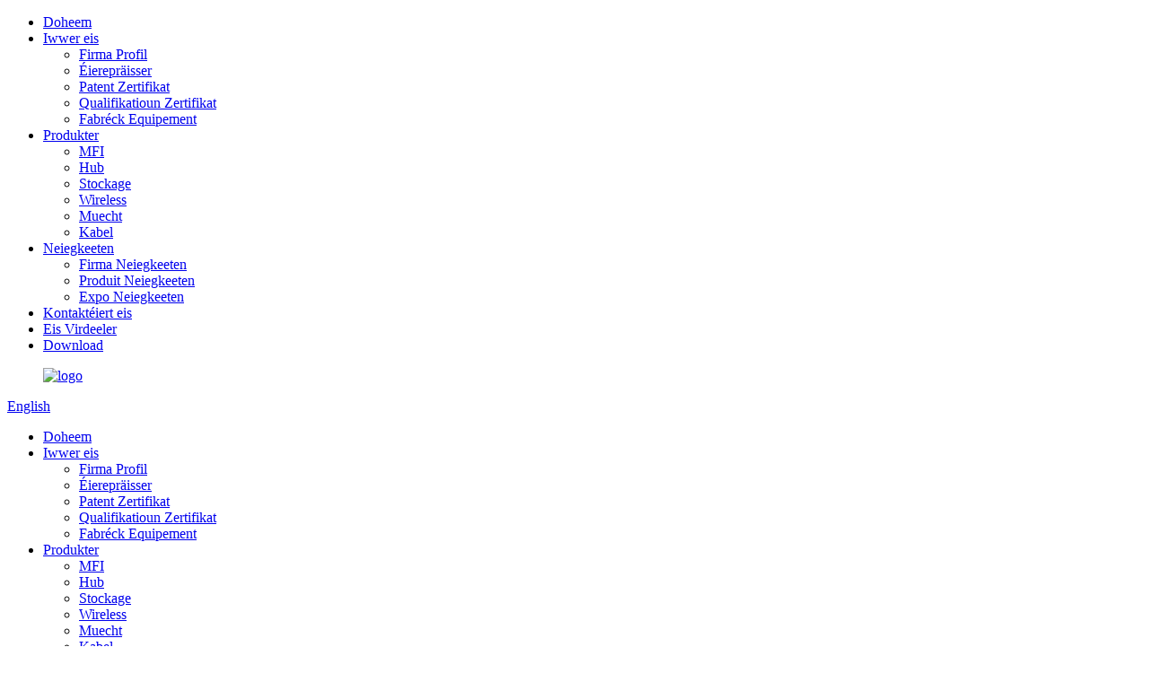

--- FILE ---
content_type: text/html
request_url: http://lb.gopod.cc/
body_size: 10644
content:
<!DOCTYPE html> <html dir="ltr" lang="lb"> <head> <meta charset="UTF-8"/> <!-- Global site tag (gtag.js) - Google Analytics --> <script async src="https://www.googletagmanager.com/gtag/js?id=UA-195022108-10"></script> <script>
  window.dataLayer = window.dataLayer || [];
  function gtag(){dataLayer.push(arguments);}
  gtag('js', new Date());

  gtag('config', 'UA-195022108-10');
</script>  <meta http-equiv="Content-Type" content="text/html; charset=UTF-8" /> <title>Wireless Charger, Usb C Adapter, Wireless Charging Pad - Gopod</title> <meta name="viewport" content="width=device-width,initial-scale=1,minimum-scale=1,maximum-scale=1,user-scalable=no"> <link rel="apple-touch-icon-precomposed" href=""> <meta name="format-detection" content="telephone=no"> <meta name="apple-mobile-web-app-capable" content="yes"> <meta name="apple-mobile-web-app-status-bar-style" content="black"> <link href="//cdn.globalso.com/gopod-cc/style/global/style.css" rel="stylesheet" onload="this.onload=null;this.rel='stylesheet'"> <link href="//cdn.globalso.com/gopod-cc/style/public/public.css" rel="stylesheet" onload="this.onload=null;this.rel='stylesheet'">  <link rel="shortcut icon" href="https://cdn.globalso.com/gopod/logo.png" /> <meta name="description" itemprop="description" content="Gegrënnt am Joer 2006, Gopod Group Holding Limited ass eng national unerkannt High-Tech Entreprise déi spezialiséiert ass op R&amp;D, Produktioun a Verkaf vu Computer" />  <meta name="keywords" itemprop="keywords" content="Wireless Charger, Usb C Adapter, Wireless Charging Pad, Power Adapter, Apple Lightning Kabel, HDMI Usb C Adapter, Usb 3.0 Hub" />  <link href="//cdn.globalso.com/hide_search.css" rel="stylesheet"/><link href="//www.gopod.cc/style/lb.html.css" rel="stylesheet"/><link rel="alternate" hreflang="lb" href="http://lb.gopod.cc/" /></head> <body> <div class="container">    <!-- web_head start -->   <header class="web_head index_web_head">     <div class="head_layer">       <div class="layout">         <div class="head_left">           <span class="nav_toggle"><i></i><i></i><i></i></span>           <nav class="nav_wrap">              <ul class="head_nav">                  <li class="nav-current"><a href="/">Doheem</a></li> <li><a href="/about-us/">Iwwer eis</a> <ul class="sub-menu"> 	<li><a href="/company-profile/">Firma Profil</a></li> 	<li><a href="/honorary-awards/">Éierepräisser</a></li> 	<li><a href="/patent-certificate/">Patent Zertifikat</a></li> 	<li><a href="/qualification-certificate/">Qualifikatioun Zertifikat</a></li> 	<li><a href="/factory-equipment/">Fabréck Equipement</a></li> </ul> </li> <li><a href="/products/">Produkter</a> <ul class="sub-menu"> 	<li><a href="/mfi/">MFI</a></li> 	<li><a href="/power-hub/">Hub</a></li> 	<li><a href="/storage/">Stockage</a></li> 	<li><a href="/wireless-chargers/">Wireless</a></li> 	<li><a href="/power/">Muecht</a></li> 	<li><a href="/cable/">Kabel</a></li> </ul> </li> <li><a href="/news/">Neiegkeeten</a> <ul class="sub-menu"> 	<li><a href="/news_catalog/company-news/">Firma Neiegkeeten</a></li> 	<li><a href="/news_catalog/product-news/">Produit Neiegkeeten</a></li> 	<li><a href="/news_catalog/expo-news/">Expo Neiegkeeten</a></li> </ul> </li> <li><a href="/contact-us/">Kontaktéiert eis</a></li> <li><a href="/our-advantages/">Eis Virdeeler</a></li> <li><a href="/download-2/">Download</a></li>              </ul>           </nav>         </div>          <figure class="logo"> <a href="/">			<img src="https://cdn.globalso.com/gopod/logo-357X32.png" alt="logo"> 				</a></figure>        <div class="head_right">         <div class="change-language ensemble">   <div class="change-language-info">     <div class="change-language-title medium-title">        <div class="language-flag language-flag-en"><a href="https://www.gopod.cc/"><b class="country-flag"></b><span>English</span> </a></div>        <b class="language-icon"></b>      </div> 	<div class="change-language-cont sub-content">         <div class="empty"></div>     </div>   </div> </div> <!--theme260-->            <b id="btn-search" class="btn--search"></b>        </div>      </div>     </div>        <div class="gpd_header_menus"> 		<div class="layout"> 			<nav class="menu_box"> 				<ul> 				<li class="nav-current"><a href="/">Doheem</a></li> <li><a href="/about-us/">Iwwer eis</a> <ul class="sub-menu"> 	<li><a href="/company-profile/">Firma Profil</a></li> 	<li><a href="/honorary-awards/">Éierepräisser</a></li> 	<li><a href="/patent-certificate/">Patent Zertifikat</a></li> 	<li><a href="/qualification-certificate/">Qualifikatioun Zertifikat</a></li> 	<li><a href="/factory-equipment/">Fabréck Equipement</a></li> </ul> </li> <li><a href="/products/">Produkter</a> <ul class="sub-menu"> 	<li><a href="/mfi/">MFI</a></li> 	<li><a href="/power-hub/">Hub</a></li> 	<li><a href="/storage/">Stockage</a></li> 	<li><a href="/wireless-chargers/">Wireless</a></li> 	<li><a href="/power/">Muecht</a></li> 	<li><a href="/cable/">Kabel</a></li> </ul> </li> <li><a href="/news/">Neiegkeeten</a> <ul class="sub-menu"> 	<li><a href="/news_catalog/company-news/">Firma Neiegkeeten</a></li> 	<li><a href="/news_catalog/product-news/">Produit Neiegkeeten</a></li> 	<li><a href="/news_catalog/expo-news/">Expo Neiegkeeten</a></li> </ul> </li> <li><a href="/contact-us/">Kontaktéiert eis</a></li> <li><a href="/our-advantages/">Eis Virdeeler</a></li> <li><a href="/download-2/">Download</a></li> 				</ul> 			</nav> 		</div>   </div>         </header>   <!--// web_head end -->    <section class="web_main index_main">       <!-- banner -->     <section class="slider_banner">       <div class="swiper-wrapper">                <div class="swiper-slide"> <a href="/news/2025-las-vegas-ces/"> <img src="https://cdn.globalso.com/gopod/美国展邀请函-无线充系列-21.jpg" alt="美国展邀请函-无线充系列-2(1)"/></a></div>             <div class="swiper-slide"> <a href="/10-in-1-usb-c-hub-product/"> <img src="https://cdn.globalso.com/gopod/网站海报-11.jpg" alt="网站海报-1(1)"/></a></div>             <div class="swiper-slide"> <a href="/foldable-3-in-1-qi2-wireless-charger-product/"> <img src="https://cdn.globalso.com/gopod/首页海报D855.jpg" alt="首页海报D855"/></a></div>             <div class="swiper-slide"> <a href="/usb-c-to-tbt5-ssd-enclosure-product/"> <img src="https://cdn.globalso.com/gopod/首页海报-D666.jpg" alt="首页海报-D666"/></a></div>             <div class="swiper-slide"> <a href="/usb-c-storage-hub-for-iphone-15-16-series-product/"> <img src="https://cdn.globalso.com/gopod/网站海报-411.jpg" alt="网站海报-4(1)"/></a></div>             </div>       <div class="index-swiper-buttons">         <div class="swiper-button-prev swiper-button-white"><span class="slide-page-box"></span></div>         <div class="swiper-button-next swiper-button-white"><span class="slide-page-box"></span></div>       </div>       <div class="slider_swiper_control">         <div class="swiper-pagination swiper-pagination-white"></div>       </div>     </section>      <!-- index_cate -->     <section class="index_cate" style='background: #c3c3c3;'>       <div class="index_hd wow fadeInLeftA" data-wow-delay=".1s" data-wow-duration=".8s">         <div class="layout">           <!-- <h4 class="hd_subtit">SPRING SUMMER</h4> -->           <h2 class="hd_title">Produit Serie</h2>         </div>       </div>       <div class="index_bd">         <div class="layout">           <div class="cate_list"> 		              <figure class="cate_item wow fadeInUpA" data-wow-delay=".1s" data-wow-duration=".8s">               <a class="item_inner" href="/mfi/">                 <div class="item_img">	<img src="https://cdn.globalso.com/gopod/285x429-Mfi-D8551.jpg" alt=""></div>                 <figcaption class="item_info">                   <!--<h4 class="item_title"></h4>-->                   <div class="item_cont">                     <p class="item_desc"></p>                     <div class="item_more">                       <span class="btn_more pro_btn_more"></span>                     </div>                   </div>                 </figcaption>               </a>             </figure> 			            <figure class="cate_item wow fadeInUpA" data-wow-delay=".1s" data-wow-duration=".8s">               <a class="item_inner" href="/power-hub/">                 <div class="item_img">	<img src="https://cdn.globalso.com/gopod/285x429-HUB2.jpg" alt=""></div>                 <figcaption class="item_info">                   <!--<h4 class="item_title"></h4>-->                   <div class="item_cont">                     <p class="item_desc"></p>                     <div class="item_more">                       <span class="btn_more pro_btn_more"></span>                     </div>                   </div>                 </figcaption>               </a>             </figure> 			            <figure class="cate_item wow fadeInUpA" data-wow-delay=".1s" data-wow-duration=".8s">               <a class="item_inner" href="/storage/">                 <div class="item_img">	<img src="https://cdn.globalso.com/gopod/285x429-Storger-D791C2.jpg" alt=""></div>                 <figcaption class="item_info">                   <!--<h4 class="item_title"></h4>-->                   <div class="item_cont">                     <p class="item_desc"></p>                     <div class="item_more">                       <span class="btn_more pro_btn_more"></span>                     </div>                   </div>                 </figcaption>               </a>             </figure> 			            <figure class="cate_item wow fadeInUpA" data-wow-delay=".1s" data-wow-duration=".8s">               <a class="item_inner" href="/wireless-chargers/">                 <div class="item_img">	<img src="https://cdn.globalso.com/gopod/285x429-Wirless-D557c2.jpg" alt=""></div>                 <figcaption class="item_info">                   <!--<h4 class="item_title"></h4>-->                   <div class="item_cont">                     <p class="item_desc"></p>                     <div class="item_more">                       <span class="btn_more pro_btn_more"></span>                     </div>                   </div>                 </figcaption>               </a>             </figure> 			            <figure class="cate_item wow fadeInUpA" data-wow-delay=".1s" data-wow-duration=".8s">               <a class="item_inner" href="/power/">                 <div class="item_img">	<img src="https://cdn.globalso.com/gopod/285x429-电源1.jpg" alt=""></div>                 <figcaption class="item_info">                   <!--<h4 class="item_title"></h4>-->                   <div class="item_cont">                     <p class="item_desc"></p>                     <div class="item_more">                       <span class="btn_more pro_btn_more"></span>                     </div>                   </div>                 </figcaption>               </a>             </figure> 			            <figure class="cate_item wow fadeInUpA" data-wow-delay=".1s" data-wow-duration=".8s">               <a class="item_inner" href="/cable/">                 <div class="item_img">	<img src="https://cdn.globalso.com/gopod/285x429-Cable1.jpg" alt=""></div>                 <figcaption class="item_info">                   <!--<h4 class="item_title"></h4>-->                   <div class="item_cont">                     <p class="item_desc"></p>                     <div class="item_more">                       <span class="btn_more pro_btn_more"></span>                     </div>                   </div>                 </figcaption>               </a>             </figure> 			                </div>         </div>       </div>     </section>                 <!-- 	youshi start-->                          <section class="index_ad" style="background-image: url(//cdn.globalso.com/gopod-cc/index_ad_bg.jpg);background: #ffffff;">                 <div class="index_hd">                     <div class="layouts">                         <h1 class="hd_title" id="ys_hd_title">FIRWAT EIS WËLLT?</h1>                         <p class="hd_desc">Fabréck konzentréiert sech op Konsumentelektronik Industrie fir méi wéi 18 Joer.</p>                     </div>                 </div>                 <div class="index_bd">                     <div class="layout">                         <ul class="ad_items">                                                                                       <li class="ad_item wow bounceInA" data-wow-delay=".1s" data-wow-duration=".8s" style="visibility: visible; animation-duration: 0.8s; animation-delay: 0.1s; animation-name: bounceInA;">                                 <figure class="item_inner">                                     <a href="/factory-equipment/"><span class="item_img"><img src="https://cdn.globalso.com/gopod/index_ad_01.png" alt="FABRIEK"><img src="https://cdn.globalso.com/gopod/index_ad_01.png" alt="FABRIEK"></span></a>                                     <figcaption class="item_info">                                         <a href="/factory-equipment/"><h3 class="item_title">FABRIEK</h3>                                         <p class="item_desc">Shenzhen<br>Foshan<br>Vietnam</p></a>                                     </figcaption>                                 </figure>                             </li>                                                         <li class="ad_item wow bounceInA" data-wow-delay=".1s" data-wow-duration=".8s" style="visibility: visible; animation-duration: 0.8s; animation-delay: 0.1s; animation-name: bounceInA;">                                 <figure class="item_inner">                                     <a href="/factory-equipment/"><span class="item_img"><img src="https://cdn.globalso.com/gopod/index_ad_02.png" alt="Qualitéit"><img src="https://cdn.globalso.com/gopod/index_ad_02.png" alt="Qualitéit"></span></a>                                     <figcaption class="item_info">                                         <a href="/factory-equipment/"><h3 class="item_title">Qualitéit</h3>                                         <p class="item_desc">100% Produktinspektioun virun der Liwwerung</p></a>                                     </figcaption>                                 </figure>                             </li>                                                         <li class="ad_item wow bounceInA" data-wow-delay=".1s" data-wow-duration=".8s" style="visibility: visible; animation-duration: 0.8s; animation-delay: 0.1s; animation-name: bounceInA;">                                 <figure class="item_inner">                                     <a href="/qualification-certificate"><span class="item_img"><img src="https://cdn.globalso.com/gopod/index_ad_03.png" alt="Sozial Fleeg"><img src="https://cdn.globalso.com/gopod/index_ad_03.png" alt="Sozial Fleeg"></span></a>                                     <figcaption class="item_info">                                         <a href="/qualification-certificate"><h3 class="item_title">Sozial Fleeg</h3>                                         <p class="item_desc">BSCI System</p></a>                                     </figcaption>                                 </figure>                             </li>                                                         <li class="ad_item wow bounceInA" data-wow-delay=".1s" data-wow-duration=".8s" style="visibility: visible; animation-duration: 0.8s; animation-delay: 0.1s; animation-name: bounceInA;">                                 <figure class="item_inner">                                     <a href="/honorary-awards/"><span class="item_img"><img src="https://cdn.globalso.com/gopod/index_ad_04.png" alt="R&amp;D"><img src="https://cdn.globalso.com/gopod/index_ad_04.png" alt="R&amp;D"></span></a>                                     <figcaption class="item_info">                                         <a href="/honorary-awards/"><h3 class="item_title">R&amp;D</h3>                                         <p class="item_desc">Iwwer 100 Ingenieuren fir personaliséiert Servicer</p></a>                                     </figcaption>                                 </figure>                             </li>                                                                                  </ul>                     </div>                 </div>             </section>             <!-- 	youshi end-->               <!-- OEM start-->                         <section class="gd-layer about-us" style="background-image: url(https://cdn.globalso.com/gopod/首页-1920-工厂顺德1.jpg)">                                  <div class="layout">                     <div class="layer-body">                         <div class="about-detail">                             <div class="about-desc">                                 <p>Spezialiséiert op Handy &amp; Pëllen Accessoiren fir méi wéi 18 Joer, Produite sinn iwwerall op der Welt exportéiert.</p>                             </div>                             <div class="learn-more-bar">                                 <a href="/about-us/" class="gd-btn-link">Weiderliesen Méi</a>                             </div>                         </div>                     </div>                 </div>             </section>                         <!-- OEM end-->         <!-- index_company_intr -->     <section class="index_company_intr">       <div class="index_bd">         <div class="layout">           <div class="flex_row">             <div class="company_intr_img wow fadeInRightA" data-wow-delay=".1s" data-wow-duration=".8s">                 <div class="company_intr_gallery">                 <div class="swiper-container">                   <div class="swiper-wrapper"> 					                   <li class="swiper-slide gallery_item"><a href="/about-us/"><img src="https://cdn.globalso.com/gopod/首页-1920-深圳公司.jpg" alt="Etabléiert"></a></li>                                  <li class="swiper-slide gallery_item"><a href=""><img src="https://cdn.globalso.com/gopod/首页-1920-越南工厂2.jpg" alt=""></a></li>                                    </div>                   <div class="swiper_control index_swiper_control">                    <div class="swiper_buttons">                       <div class="swiper-button-prev"></div>                       <div class="swiper-button-next"></div>                    </div>                    <div class="swiper-pagination"></div>                   </div>                 </div>                 </div>             </div>             <div class="company_intr_cont wow fadeInRightA" data-wow-delay=".2s" data-wow-duration=".8s">               <div class="company_intr_hd">                 <h4 class="company_intr_subtit">Iwwer Gopod Group</h4>                 <h2 class="company_intr_title">Profil</h2>               </div>               <div class="company_intr_desc">               <p>Gegrënnt am 2006, Gopod Group Holding Limited ass eng national unerkannt High-Tech Entreprise déi R&amp;D, Produktdesign, Fabrikatioun a Verkaf integréiert. Shenzhen Sëtz deckt eng Fläch vu méi wéi 35.000 Quadratmeter mat enger Salariat vun iwwer 1.300, dorënner e Senior R&amp;D Team vu méi wéi 100 Mataarbechter. Gopod Foshan Branch huet zwou Fabriken an e groussen Industriepark zu ShunXin City mat enger Struktur vun 350.000 Quadratmeter, déi d&#39;Upstream an Downstream Versuergungsketten integréiert.</p> <p>Um Enn vum 2021 huet de Gopod Vietnam Filial an der Bac Ninh Provënz, Vietnam etabléiert, eng Fläch iwwer 15.000 Quadratmeter iwwerdeckt an iwwer 400 Mataarbechter beschäftegt.</p>               </div>               <div class="learn_more">                 <a href="/about-us/">VIRLIESEN MÉI DETAILER IWWERT GOPOD<i class="ico_arrow"></i></a>               </div>             </div>           </div>         </div>       </div>     </section>                <!-- news starts -->             <section class="index_news_container">                 <section class="layout">                     <div class="index_hd wow fadeInLeftA" data-wow-delay="1s" data-wow-duration=".8s" style="visibility: visible; animation-duration: 0.8s; animation-delay: 1s; animation-name: fadeInLeftA;">                         <h2 class="hd_title" id="news_hd_title">Neist Neiegkeeten</h2> 						            <!-- <p class="hd_desc" id="news_hd_desc">news title news title news title.</p> -->                     </div>                     <div class="news_item_wrap wow fadeInRightA" data-wow-delay="1.5s" data-wow-duration=".8s" style="visibility: visible; animation-duration: 0.8s; animation-delay: 1.5s; animation-name: fadeInRightA;">                         <div class="news_slide swiper-container-horizontal">                             <ul class="news_items swiper-wrapper" style="transform: translate3d(-464.667px, 0px, 0px); transition-duration: 0ms;">                                                                                                  <li class="news_item swiper-slide swiper-slide-prev" style="width: 458.667px; margin-right: 6px;">                                     <figure> <span class="news_img">	                                    <a href="/news/2025-las-vegas-ces/"><img src="https://cdn.globalso.com/gopod/图片11.jpg" ></a> 	                                    </span>                                         <figcaption>                                             <h4 class="news_title"><a href="/news/2025-las-vegas-ces/">2025 Las Vegas CES</a></h4>                                             <time class="news_time">Dez-09-2024</time>                                             <p class="news_detail">Léif Clienten, Mat grousser Freed, mir Gopod Group Limited invitéieren Iech op 2025 Las Vegas Consumer Electronics Show (CES) deelzehuelen. Kuckt w.e.g. ënnert eise Standinfo.: Plaz: L...</p>                                         </figcaption>                                     </figure>                                 </li>                                                                 <li class="news_item swiper-slide swiper-slide-prev" style="width: 458.667px; margin-right: 6px;">                                     <figure> <span class="news_img">	                                    <a href="/news/2024-autumn-global-sources-mobile-electronics-show/"><img src="https://cdn.globalso.com/gopod/2024-Autumn-Global-Sources-Mobile-Electronics-Show.jpg" ></a> 	                                    </span>                                         <figcaption>                                             <h4 class="news_title"><a href="/news/2024-autumn-global-sources-mobile-electronics-show/">2024 HK Global Quellen weist</a></h4>                                             <time class="news_time">Sep-23-2024</time>                                             <p class="news_detail">Léif Clienten, Mat grousser Freed invitéiere mir Gopod Group Limited Iech op 2024 Hong Kong Global Sources Consumer Electronics Show a Mobile Electronics Show deelzehuelen. Pleséier ...</p>                                         </figcaption>                                     </figure>                                 </li>                                                                 <li class="news_item swiper-slide swiper-slide-prev" style="width: 458.667px; margin-right: 6px;">                                     <figure> <span class="news_img">	                                    <a href="/news/computex-2024-show/"><img src="https://cdn.globalso.com/gopod/台湾展.jpg" ></a> 	                                    </span>                                         <figcaption>                                             <h4 class="news_title"><a href="/news/computex-2024-show/">2024 Taipei COMPUTEX Show</a></h4>                                             <time class="news_time">Jun-01-2024</time>                                             <p class="news_detail">Léif Clienten, Mat grousser Freed, mir Gopod Group Limited invitéieren Iech op 2024 Taipei COMPUTEX Show deelzehuelen. Kuckt w.e.g. ënnert eise Standinfo.: Venue: 1F, Nangang Ausstellung ...</p>                                         </figcaption>                                     </figure>                                 </li>                                                                 <li class="news_item swiper-slide swiper-slide-prev" style="width: 458.667px; margin-right: 6px;">                                     <figure> <span class="news_img">	                                    <a href="/news/2024-spring-global-sources-mobile-electronics-show/"><img src="https://cdn.globalso.com/gopod/2024.4.jpg" ></a> 	                                    </span>                                         <figcaption>                                             <h4 class="news_title"><a href="/news/2024-spring-global-sources-mobile-electronics-show/">2024 HK Global Quellen weist</a></h4>                                             <time class="news_time">23. Mäerz 2024</time>                                             <p class="news_detail">Léif Clienten, Mat grousser Freed invitéiere mir Gopod Group Limited Iech op 2024 Hong Kong Global Sources Consumer Electronics Show a Mobile Electronics Show deelzehuelen. Pleséier ...</p>                                         </figcaption>                                     </figure>                                 </li>                                                                 <li class="news_item swiper-slide swiper-slide-prev" style="width: 458.667px; margin-right: 6px;">                                     <figure> <span class="news_img">	                                    <a href="/news/2024-international-ces-exhibition/"><img src="https://cdn.globalso.com/gopod/2024.1.CES_.jpg" ></a> 	                                    </span>                                         <figcaption>                                             <h4 class="news_title"><a href="/news/2024-international-ces-exhibition/">2024 Las Vegas CES</a></h4>                                             <time class="news_time">Jan-03-2024</time>                                             <p class="news_detail">Léif Clienten, Mat grousser Freed invitéieren mir Gopod Group Limited Iech op 2024 Las Vegas Consumer Electronics Show (CES) deelzehuelen. Kuckt w.e.g. ënnert eise Standinfo.: Plaz: L...</p>                                         </figcaption>                                     </figure>                                 </li>                                                           </ul>                             <span class="swiper-notification" aria-live="assertive" aria-atomic="true"></span></div>                     </div>                 </section>             </section>       <!-- company_subscribe -->     <section class="company_subscribe wow bounceInA" data-wow-delay=".3s" data-wow-duration=".8s">       <div class="index_bd">         <div class="layout">           <div class="subscribe_cont">             <div class="subscribe_hd">               <i class="hd_ico"><img src="//cdn.globalso.com/gopod-cc/ico_email.svg" alt="ico_email"></i>               <h2 class="subscribe_title">Bleift a Kontakt</h2>             </div>             <div class="subscribe_desc">Gopod freet sech oprecht vun Ären Ufroen ze héieren.</div>           </div>           <div class="learn_more">             <a href="javascript:" class="sys_btn button">Ufro<i class="ico_arrow"></i></a>           </div>         </div>       </div>     </section>     </section>       <!-- web_footer start -->   <footer class="web_footer">     <section class="foot_service">       <div class="layout">         <div class="foot_items">         <nav class="foot_item">           <div class="foot_item_hd">             <h2 class="title">IWWERT</h2>           </div>           <div class="foot_item_bd">             <ul class="foot_txt_list">              <li><a href="/company-profile/">Firma Profil</a></li> <li><a href="/company-history/">Company Geschicht</a></li> <li><a href="/honorary-awards/">Éierepräisser</a></li> <li><a href="/patent-certificate/">Patent Zertifikat</a></li> <li><a href="/qualification-certificate/">Qualifikatioun Zertifikat</a></li> <li><a href="/factory-equipment/">Fabréck Equipement</a></li>             </ul>           </div>         </nav>         <nav class="foot_item">           <div class="foot_item_hd">             <h2 class="title">PRODUITEN</h2>           </div>           <div class="foot_item_bd">             <ul class="foot_txt_list">               <li><a href="/mfi/">MFI</a></li> <li><a href="/power-hub/">Hub</a></li> <li><a href="/storage/">Stockage</a></li> <li><a href="/wireless-chargers/">Wireless</a></li> <li><a href="/power/">Muecht</a></li> <li><a href="/cable/">Kabel</a></li>             </ul>           </div>         </nav>         <nav class="foot_item">           <div class="foot_item_hd">             <h2 class="title">KONTAKTÉIERT EIS</h2>           </div>           <div class="foot_item_bd">             <ul class="foot_txt_list" id='foot_address_list'>                <li><a href="#">Shenzhen Factory: Gebai 8, Lianjian Industriezon, Huarong Rd., Dalang St., Longhua Dist., Shenzhen, Guangdong, China.</a></li>                      <li><a href="#">Foshan Factory: No.1, Fusheng West Rd., Dafuji Gemeinschaft, Ronggui St., Shunde Dist., Foshan, Guangdong, China.</a></li>                      <li><a href="#">Vietnam Factory: Lot H2-1-1, Dai Dong - Hoan Son IP, Tri Phuong Gemeng, Tien Du Dist., Bac Ninh, Vietnam.</a></li>                                             <li>                    <a>Tel: +86-755-82807722<br></a></li>                              <li></li>               <li>                  <a href="mailto:sales@gopod.cc">E-mail: sales@gopod.cc<br></a>                  </li>               <!--<li><a>Ext. 8022/ 8021<br></a></li>-->               <!-- <li><a href="#">Hours:Monday-Friday: 9am to 6pm<br>                   Saturday, Sunday: Closed</a>               </li> -->            </ul>           </div>         </nav>                   <nav class="foot_item foot_item_follow">           <div class="foot_logo">	<img src="https://cdn.globalso.com/gopod/logo-357X32.png" alt="logo"> 	 </div>           <ul class="foot_sns">         		<li><a target="_blank" href="https://www.facebook.com/profile.php?id=61554832329143"><img src="https://cdn.globalso.com/gopod/facebook.png" alt="facebook"></a></li> 			<li><a target="_blank" href="https://www.linkedin.com/company/3789258/admin/dashboard/"><img src="https://cdn.globalso.com/gopod/linkedin.png" alt="linkedin"></a></li> 			<li><a target="_blank" href=""><img src="https://cdn.globalso.com/gopod/twitter.png" alt="twitter"></a></li> 			<li><a target="_blank" href=""><img src="https://cdn.globalso.com/gopod/youtube.png" alt="youtube"></a></li> 	          </ul>         </nav>         </div> 		 <div class="copyright">D&#39;Käschte vum Aktien Gopod Group Holding Limited All Rechter reservéiert.<script type="text/javascript" src="//www.globalso.site/livechat.js"></script>        <a href="/featured/">Ausgezeechent Produkter</a>, <a href="/sitemap.xml">Sitemap</a>, <a href='/usb-c-adapter/' title='Usb C Adapter'>Usb C Adapter</a>,  <a href='/powered-usb-3-0-hub/' title='Powered Usb 3.0 Hub'>Powered Usb 3.0 Hub</a>,  <a href='/usb-c-adapter-for-macbook/' title='Usb C Adapter For Macbook'>USB C Adapter Fir Macbook</a>,  <a href='/usb-c-hub-for-macbook/' title='Usb-C Hub For Macbook'>Usb-C Hub Fir Macbook</a>,  <a href='/usb-c-adapters/' title='USB-C Adapters'>USB-C Adapter</a>,  <a href='/usb-c-hub/' title='Usb C Hub'>Usb C Hub</a>, <a href="/products/">All Produkter</a>         </div>       </div>     </section>   </footer>   <!--// web_footer end -->     </div>    <!--// container end --> <aside class="scrollsidebar" id="scrollsidebar">   <div class="side_content">     <div class="side_list">       <header class="hd"><img src="//cdn.globalso.com/title_pic.png" alt="Online Inuiry"/></header>       <div class="cont">         <li><a class="email" href="javascript:" onclick="showMsgPop();">E-Mail schécken</a></li>                                         <li class="ww">           <a style="display:inline-block;font-weight:bold;text-align:center;text-decoration:none;" title="Hi, how can I help you?" href="http://amos.alicdn.com/msg.aw?v=2&amp;uid=cn1515102336ngoo &amp;site=enaliint&amp;s=24&amp;charset=UTF-8" target="_blank" data-uid="cn1515102336ngoo "><img style="border:none;vertical-align:middle;margin-right:5px;" src="http://amos.alicdn.com/online.aw?v=2&amp;uid=cn1515102336ngoo jakc&amp;site=enaliint&amp;s=21&amp;charset=UTF-8" alt="Moien, wéi kann ech Iech hëllefen?"><span style="font-weight:bold;">Adele Zeng</span></a>        </li>               </div>                   <div class="side_title"><a  class="close_btn"><span>x</span></a></div>     </div>   </div>   <div class="show_btn"></div> </aside> <div class="inquiry-pop-bd">   <div class="inquiry-pop"> <i class="ico-close-pop" onclick="hideMsgPop();"></i>     <script type="text/javascript" src="//www.globalso.site/form.js"></script>   </div> </div>    <div class="web-search"> <b id="btn-search-close" class="btn--search-close"></b>     <div style=" width:100%">       <div class="head-search">         <form action="/search.php" method="get">           <input class="search-ipt" name="s" placeholder="Start Typing..." /> 		  <input type="hidden" name="cat" value="490"/>           <input class="search-btn" type="submit" value="" />           <span class="search-attr">Hit Enter fir ze sichen oder ESC fir zou ze maachen</span>         </form>       </div>     </div>   </div> <script type="text/javascript" src="//cdn.globalso.com/gopod-cc/style/global/js/jquery.min.js"></script>  <script type="text/javascript" src="//cdn.globalso.com/gopod-cc/style/global/js/common.js"></script> <script type="text/javascript" src="//cdn.globalso.com/gopod-cc/style/public/public.js"></script>  <script src="https://www.gopod.cc/wp-content/plugins/easyiit_stats/js/stats_init.js"></script> <script>
function getCookie(name) {
    var arg = name + "=";
    var alen = arg.length;
    var clen = document.cookie.length;
    var i = 0;
    while (i < clen) {
        var j = i + alen;
        if (document.cookie.substring(i, j) == arg) return getCookieVal(j);
        i = document.cookie.indexOf(" ", i) + 1;
        if (i == 0) break;
    }
    return null;
}
function setCookie(name, value) {
    var expDate = new Date();
    var argv = setCookie.arguments;
    var argc = setCookie.arguments.length;
    var expires = (argc > 2) ? argv[2] : null;
    var path = (argc > 3) ? argv[3] : null;
    var domain = (argc > 4) ? argv[4] : null;
    var secure = (argc > 5) ? argv[5] : false;
    if (expires != null) {
        expDate.setTime(expDate.getTime() + expires);
    }
    document.cookie = name + "=" + escape(value) + ((expires == null) ? "": ("; expires=" + expDate.toUTCString())) + ((path == null) ? "": ("; path=" + path)) + ((domain == null) ? "": ("; domain=" + domain)) + ((secure == true) ? "; secure": "");
}
function getCookieVal(offset) {
    var endstr = document.cookie.indexOf(";", offset);
    if (endstr == -1) endstr = document.cookie.length;
    return unescape(document.cookie.substring(offset, endstr));
}

var firstshow = 0;
var cfstatshowcookie = getCookie('easyiit_stats');
if (cfstatshowcookie != 1) {
    a = new Date();
    h = a.getHours();
    m = a.getMinutes();
    s = a.getSeconds();
    sparetime = 1000 * 60 * 60 * 24 * 1 - (h * 3600 + m * 60 + s) * 1000 - 1;
    setCookie('easyiit_stats', 1, sparetime, '/');
    firstshow = 1;
}
if (!navigator.cookieEnabled) {
    firstshow = 0;
}
var referrer = escape(document.referrer);
var currweb = escape(location.href);
var screenwidth = screen.width;
var screenheight = screen.height;
var screencolordepth = screen.colorDepth;
$(function($){
   $.get("https://www.gopod.cc/statistic.php", { action:'stats_init', assort:0, referrer:referrer, currweb:currweb , firstshow:firstshow ,screenwidth:screenwidth, screenheight: screenheight, screencolordepth: screencolordepth, ranstr: Math.random()},function(data){}, "json");
			
});
</script>   <!--[if lt IE 9]> <script src="//cdn.globalso.com/gopod-cc/style/global/js/html5.js"></script> <![endif]--> <ul class="prisna-wp-translate-seo" id="prisna-translator-seo"><li class="language-flag language-flag-en"><a href="https://www.gopod.cc/" title="English" target="_blank"><b class="country-flag"></b><span>English</span></a></li><li class="language-flag language-flag-zh"><a href="http://zh.gopod.cc/" title="Chinese" target="_blank"><b class="country-flag"></b><span>Chinese</span></a></li><li class="language-flag language-flag-fr"><a href="http://fr.gopod.cc/" title="French" target="_blank"><b class="country-flag"></b><span>French</span></a></li><li class="language-flag language-flag-de"><a href="http://de.gopod.cc/" title="German" target="_blank"><b class="country-flag"></b><span>German</span></a></li><li class="language-flag language-flag-pt"><a href="http://pt.gopod.cc/" title="Portuguese" target="_blank"><b class="country-flag"></b><span>Portuguese</span></a></li><li class="language-flag language-flag-es"><a href="http://es.gopod.cc/" title="Spanish" target="_blank"><b class="country-flag"></b><span>Spanish</span></a></li><li class="language-flag language-flag-ru"><a href="http://ru.gopod.cc/" title="Russian" target="_blank"><b class="country-flag"></b><span>Russian</span></a></li><li class="language-flag language-flag-ja"><a href="http://ja.gopod.cc/" title="Japanese" target="_blank"><b class="country-flag"></b><span>Japanese</span></a></li><li class="language-flag language-flag-ko"><a href="http://ko.gopod.cc/" title="Korean" target="_blank"><b class="country-flag"></b><span>Korean</span></a></li><li class="language-flag language-flag-ar"><a href="http://ar.gopod.cc/" title="Arabic" target="_blank"><b class="country-flag"></b><span>Arabic</span></a></li><li class="language-flag language-flag-ga"><a href="http://ga.gopod.cc/" title="Irish" target="_blank"><b class="country-flag"></b><span>Irish</span></a></li><li class="language-flag language-flag-el"><a href="http://el.gopod.cc/" title="Greek" target="_blank"><b class="country-flag"></b><span>Greek</span></a></li><li class="language-flag language-flag-tr"><a href="http://tr.gopod.cc/" title="Turkish" target="_blank"><b class="country-flag"></b><span>Turkish</span></a></li><li class="language-flag language-flag-it"><a href="http://it.gopod.cc/" title="Italian" target="_blank"><b class="country-flag"></b><span>Italian</span></a></li><li class="language-flag language-flag-da"><a href="http://da.gopod.cc/" title="Danish" target="_blank"><b class="country-flag"></b><span>Danish</span></a></li><li class="language-flag language-flag-ro"><a href="http://ro.gopod.cc/" title="Romanian" target="_blank"><b class="country-flag"></b><span>Romanian</span></a></li><li class="language-flag language-flag-id"><a href="http://id.gopod.cc/" title="Indonesian" target="_blank"><b class="country-flag"></b><span>Indonesian</span></a></li><li class="language-flag language-flag-cs"><a href="http://cs.gopod.cc/" title="Czech" target="_blank"><b class="country-flag"></b><span>Czech</span></a></li><li class="language-flag language-flag-af"><a href="http://af.gopod.cc/" title="Afrikaans" target="_blank"><b class="country-flag"></b><span>Afrikaans</span></a></li><li class="language-flag language-flag-sv"><a href="http://sv.gopod.cc/" title="Swedish" target="_blank"><b class="country-flag"></b><span>Swedish</span></a></li><li class="language-flag language-flag-pl"><a href="http://pl.gopod.cc/" title="Polish" target="_blank"><b class="country-flag"></b><span>Polish</span></a></li><li class="language-flag language-flag-eu"><a href="http://eu.gopod.cc/" title="Basque" target="_blank"><b class="country-flag"></b><span>Basque</span></a></li><li class="language-flag language-flag-ca"><a href="http://ca.gopod.cc/" title="Catalan" target="_blank"><b class="country-flag"></b><span>Catalan</span></a></li><li class="language-flag language-flag-eo"><a href="http://eo.gopod.cc/" title="Esperanto" target="_blank"><b class="country-flag"></b><span>Esperanto</span></a></li><li class="language-flag language-flag-hi"><a href="http://hi.gopod.cc/" title="Hindi" target="_blank"><b class="country-flag"></b><span>Hindi</span></a></li><li class="language-flag language-flag-lo"><a href="http://lo.gopod.cc/" title="Lao" target="_blank"><b class="country-flag"></b><span>Lao</span></a></li><li class="language-flag language-flag-sq"><a href="http://sq.gopod.cc/" title="Albanian" target="_blank"><b class="country-flag"></b><span>Albanian</span></a></li><li class="language-flag language-flag-am"><a href="http://am.gopod.cc/" title="Amharic" target="_blank"><b class="country-flag"></b><span>Amharic</span></a></li><li class="language-flag language-flag-hy"><a href="http://hy.gopod.cc/" title="Armenian" target="_blank"><b class="country-flag"></b><span>Armenian</span></a></li><li class="language-flag language-flag-az"><a href="http://az.gopod.cc/" title="Azerbaijani" target="_blank"><b class="country-flag"></b><span>Azerbaijani</span></a></li><li class="language-flag language-flag-be"><a href="http://be.gopod.cc/" title="Belarusian" target="_blank"><b class="country-flag"></b><span>Belarusian</span></a></li><li class="language-flag language-flag-bn"><a href="http://bn.gopod.cc/" title="Bengali" target="_blank"><b class="country-flag"></b><span>Bengali</span></a></li><li class="language-flag language-flag-bs"><a href="http://bs.gopod.cc/" title="Bosnian" target="_blank"><b class="country-flag"></b><span>Bosnian</span></a></li><li class="language-flag language-flag-bg"><a href="http://bg.gopod.cc/" title="Bulgarian" target="_blank"><b class="country-flag"></b><span>Bulgarian</span></a></li><li class="language-flag language-flag-ceb"><a href="http://ceb.gopod.cc/" title="Cebuano" target="_blank"><b class="country-flag"></b><span>Cebuano</span></a></li><li class="language-flag language-flag-ny"><a href="http://ny.gopod.cc/" title="Chichewa" target="_blank"><b class="country-flag"></b><span>Chichewa</span></a></li><li class="language-flag language-flag-co"><a href="http://co.gopod.cc/" title="Corsican" target="_blank"><b class="country-flag"></b><span>Corsican</span></a></li><li class="language-flag language-flag-hr"><a href="http://hr.gopod.cc/" title="Croatian" target="_blank"><b class="country-flag"></b><span>Croatian</span></a></li><li class="language-flag language-flag-nl"><a href="http://nl.gopod.cc/" title="Dutch" target="_blank"><b class="country-flag"></b><span>Dutch</span></a></li><li class="language-flag language-flag-et"><a href="http://et.gopod.cc/" title="Estonian" target="_blank"><b class="country-flag"></b><span>Estonian</span></a></li><li class="language-flag language-flag-tl"><a href="http://tl.gopod.cc/" title="Filipino" target="_blank"><b class="country-flag"></b><span>Filipino</span></a></li><li class="language-flag language-flag-fi"><a href="http://fi.gopod.cc/" title="Finnish" target="_blank"><b class="country-flag"></b><span>Finnish</span></a></li><li class="language-flag language-flag-fy"><a href="http://fy.gopod.cc/" title="Frisian" target="_blank"><b class="country-flag"></b><span>Frisian</span></a></li><li class="language-flag language-flag-gl"><a href="http://gl.gopod.cc/" title="Galician" target="_blank"><b class="country-flag"></b><span>Galician</span></a></li><li class="language-flag language-flag-ka"><a href="http://ka.gopod.cc/" title="Georgian" target="_blank"><b class="country-flag"></b><span>Georgian</span></a></li><li class="language-flag language-flag-gu"><a href="http://gu.gopod.cc/" title="Gujarati" target="_blank"><b class="country-flag"></b><span>Gujarati</span></a></li><li class="language-flag language-flag-ht"><a href="http://ht.gopod.cc/" title="Haitian" target="_blank"><b class="country-flag"></b><span>Haitian</span></a></li><li class="language-flag language-flag-ha"><a href="http://ha.gopod.cc/" title="Hausa" target="_blank"><b class="country-flag"></b><span>Hausa</span></a></li><li class="language-flag language-flag-haw"><a href="http://haw.gopod.cc/" title="Hawaiian" target="_blank"><b class="country-flag"></b><span>Hawaiian</span></a></li><li class="language-flag language-flag-iw"><a href="http://iw.gopod.cc/" title="Hebrew" target="_blank"><b class="country-flag"></b><span>Hebrew</span></a></li><li class="language-flag language-flag-hmn"><a href="http://hmn.gopod.cc/" title="Hmong" target="_blank"><b class="country-flag"></b><span>Hmong</span></a></li><li class="language-flag language-flag-hu"><a href="http://hu.gopod.cc/" title="Hungarian" target="_blank"><b class="country-flag"></b><span>Hungarian</span></a></li><li class="language-flag language-flag-is"><a href="http://is.gopod.cc/" title="Icelandic" target="_blank"><b class="country-flag"></b><span>Icelandic</span></a></li><li class="language-flag language-flag-ig"><a href="http://ig.gopod.cc/" title="Igbo" target="_blank"><b class="country-flag"></b><span>Igbo</span></a></li><li class="language-flag language-flag-jw"><a href="http://jw.gopod.cc/" title="Javanese" target="_blank"><b class="country-flag"></b><span>Javanese</span></a></li><li class="language-flag language-flag-kn"><a href="http://kn.gopod.cc/" title="Kannada" target="_blank"><b class="country-flag"></b><span>Kannada</span></a></li><li class="language-flag language-flag-kk"><a href="http://kk.gopod.cc/" title="Kazakh" target="_blank"><b class="country-flag"></b><span>Kazakh</span></a></li><li class="language-flag language-flag-km"><a href="http://km.gopod.cc/" title="Khmer" target="_blank"><b class="country-flag"></b><span>Khmer</span></a></li><li class="language-flag language-flag-ku"><a href="http://ku.gopod.cc/" title="Kurdish" target="_blank"><b class="country-flag"></b><span>Kurdish</span></a></li><li class="language-flag language-flag-ky"><a href="http://ky.gopod.cc/" title="Kyrgyz" target="_blank"><b class="country-flag"></b><span>Kyrgyz</span></a></li><li class="language-flag language-flag-la"><a href="http://la.gopod.cc/" title="Latin" target="_blank"><b class="country-flag"></b><span>Latin</span></a></li><li class="language-flag language-flag-lv"><a href="http://lv.gopod.cc/" title="Latvian" target="_blank"><b class="country-flag"></b><span>Latvian</span></a></li><li class="language-flag language-flag-lt"><a href="http://lt.gopod.cc/" title="Lithuanian" target="_blank"><b class="country-flag"></b><span>Lithuanian</span></a></li><li class="language-flag language-flag-lb"><a href="http://lb.gopod.cc/" title="Luxembou.." target="_blank"><b class="country-flag"></b><span>Luxembou..</span></a></li><li class="language-flag language-flag-mk"><a href="http://mk.gopod.cc/" title="Macedonian" target="_blank"><b class="country-flag"></b><span>Macedonian</span></a></li><li class="language-flag language-flag-mg"><a href="http://mg.gopod.cc/" title="Malagasy" target="_blank"><b class="country-flag"></b><span>Malagasy</span></a></li><li class="language-flag language-flag-ms"><a href="http://ms.gopod.cc/" title="Malay" target="_blank"><b class="country-flag"></b><span>Malay</span></a></li><li class="language-flag language-flag-ml"><a href="http://ml.gopod.cc/" title="Malayalam" target="_blank"><b class="country-flag"></b><span>Malayalam</span></a></li><li class="language-flag language-flag-mt"><a href="http://mt.gopod.cc/" title="Maltese" target="_blank"><b class="country-flag"></b><span>Maltese</span></a></li><li class="language-flag language-flag-mi"><a href="http://mi.gopod.cc/" title="Maori" target="_blank"><b class="country-flag"></b><span>Maori</span></a></li><li class="language-flag language-flag-mr"><a href="http://mr.gopod.cc/" title="Marathi" target="_blank"><b class="country-flag"></b><span>Marathi</span></a></li><li class="language-flag language-flag-mn"><a href="http://mn.gopod.cc/" title="Mongolian" target="_blank"><b class="country-flag"></b><span>Mongolian</span></a></li><li class="language-flag language-flag-my"><a href="http://my.gopod.cc/" title="Burmese" target="_blank"><b class="country-flag"></b><span>Burmese</span></a></li><li class="language-flag language-flag-ne"><a href="http://ne.gopod.cc/" title="Nepali" target="_blank"><b class="country-flag"></b><span>Nepali</span></a></li><li class="language-flag language-flag-no"><a href="http://no.gopod.cc/" title="Norwegian" target="_blank"><b class="country-flag"></b><span>Norwegian</span></a></li><li class="language-flag language-flag-ps"><a href="http://ps.gopod.cc/" title="Pashto" target="_blank"><b class="country-flag"></b><span>Pashto</span></a></li><li class="language-flag language-flag-fa"><a href="http://fa.gopod.cc/" title="Persian" target="_blank"><b class="country-flag"></b><span>Persian</span></a></li><li class="language-flag language-flag-pa"><a href="http://pa.gopod.cc/" title="Punjabi" target="_blank"><b class="country-flag"></b><span>Punjabi</span></a></li><li class="language-flag language-flag-sr"><a href="http://sr.gopod.cc/" title="Serbian" target="_blank"><b class="country-flag"></b><span>Serbian</span></a></li><li class="language-flag language-flag-st"><a href="http://st.gopod.cc/" title="Sesotho" target="_blank"><b class="country-flag"></b><span>Sesotho</span></a></li><li class="language-flag language-flag-si"><a href="http://si.gopod.cc/" title="Sinhala" target="_blank"><b class="country-flag"></b><span>Sinhala</span></a></li><li class="language-flag language-flag-sk"><a href="http://sk.gopod.cc/" title="Slovak" target="_blank"><b class="country-flag"></b><span>Slovak</span></a></li><li class="language-flag language-flag-sl"><a href="http://sl.gopod.cc/" title="Slovenian" target="_blank"><b class="country-flag"></b><span>Slovenian</span></a></li><li class="language-flag language-flag-so"><a href="http://so.gopod.cc/" title="Somali" target="_blank"><b class="country-flag"></b><span>Somali</span></a></li><li class="language-flag language-flag-sm"><a href="http://sm.gopod.cc/" title="Samoan" target="_blank"><b class="country-flag"></b><span>Samoan</span></a></li><li class="language-flag language-flag-gd"><a href="http://gd.gopod.cc/" title="Scots Gaelic" target="_blank"><b class="country-flag"></b><span>Scots Gaelic</span></a></li><li class="language-flag language-flag-sn"><a href="http://sn.gopod.cc/" title="Shona" target="_blank"><b class="country-flag"></b><span>Shona</span></a></li><li class="language-flag language-flag-sd"><a href="http://sd.gopod.cc/" title="Sindhi" target="_blank"><b class="country-flag"></b><span>Sindhi</span></a></li><li class="language-flag language-flag-su"><a href="http://su.gopod.cc/" title="Sundanese" target="_blank"><b class="country-flag"></b><span>Sundanese</span></a></li><li class="language-flag language-flag-sw"><a href="http://sw.gopod.cc/" title="Swahili" target="_blank"><b class="country-flag"></b><span>Swahili</span></a></li><li class="language-flag language-flag-tg"><a href="http://tg.gopod.cc/" title="Tajik" target="_blank"><b class="country-flag"></b><span>Tajik</span></a></li><li class="language-flag language-flag-ta"><a href="http://ta.gopod.cc/" title="Tamil" target="_blank"><b class="country-flag"></b><span>Tamil</span></a></li><li class="language-flag language-flag-te"><a href="http://te.gopod.cc/" title="Telugu" target="_blank"><b class="country-flag"></b><span>Telugu</span></a></li><li class="language-flag language-flag-th"><a href="http://th.gopod.cc/" title="Thai" target="_blank"><b class="country-flag"></b><span>Thai</span></a></li><li class="language-flag language-flag-uk"><a href="http://uk.gopod.cc/" title="Ukrainian" target="_blank"><b class="country-flag"></b><span>Ukrainian</span></a></li><li class="language-flag language-flag-ur"><a href="http://ur.gopod.cc/" title="Urdu" target="_blank"><b class="country-flag"></b><span>Urdu</span></a></li><li class="language-flag language-flag-uz"><a href="http://uz.gopod.cc/" title="Uzbek" target="_blank"><b class="country-flag"></b><span>Uzbek</span></a></li><li class="language-flag language-flag-vi"><a href="http://vi.gopod.cc/" title="Vietnamese" target="_blank"><b class="country-flag"></b><span>Vietnamese</span></a></li><li class="language-flag language-flag-cy"><a href="http://cy.gopod.cc/" title="Welsh" target="_blank"><b class="country-flag"></b><span>Welsh</span></a></li><li class="language-flag language-flag-xh"><a href="http://xh.gopod.cc/" title="Xhosa" target="_blank"><b class="country-flag"></b><span>Xhosa</span></a></li><li class="language-flag language-flag-yi"><a href="http://yi.gopod.cc/" title="Yiddish" target="_blank"><b class="country-flag"></b><span>Yiddish</span></a></li><li class="language-flag language-flag-yo"><a href="http://yo.gopod.cc/" title="Yoruba" target="_blank"><b class="country-flag"></b><span>Yoruba</span></a></li><li class="language-flag language-flag-zu"><a href="http://zu.gopod.cc/" title="Zulu" target="_blank"><b class="country-flag"></b><span>Zulu</span></a></li><li class="language-flag language-flag-rw"><a href="http://rw.gopod.cc/" title="Kinyarwanda" target="_blank"><b class="country-flag"></b><span>Kinyarwanda</span></a></li><li class="language-flag language-flag-tt"><a href="http://tt.gopod.cc/" title="Tatar" target="_blank"><b class="country-flag"></b><span>Tatar</span></a></li><li class="language-flag language-flag-or"><a href="http://or.gopod.cc/" title="Oriya" target="_blank"><b class="country-flag"></b><span>Oriya</span></a></li><li class="language-flag language-flag-tk"><a href="http://tk.gopod.cc/" title="Turkmen" target="_blank"><b class="country-flag"></b><span>Turkmen</span></a></li><li class="language-flag language-flag-ug"><a href="http://ug.gopod.cc/" title="Uyghur" target="_blank"><b class="country-flag"></b><span>Uyghur</span></a></li></ul><script src="//cdnus.globalso.com/common_front.js"></script><script src="//www.gopod.cc/style/lb.html.js"></script></body> </html><!-- Globalso Cache file was created in 0.40084409713745 seconds, on 25-12-24 18:41:43 -->